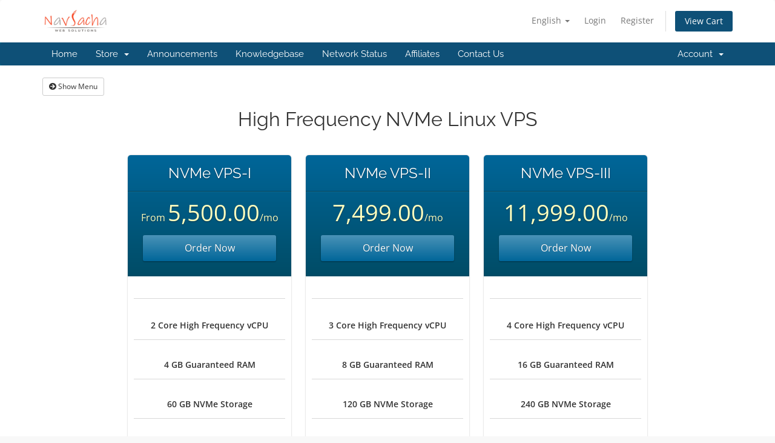

--- FILE ---
content_type: text/html; charset=utf-8
request_url: https://order.navsacha.com/index.php/store/high-frequency-nvme-linux-vps
body_size: 8223
content:
<!DOCTYPE html>
<html lang="en">
<head>
    <meta charset="utf-8" />
    <meta http-equiv="X-UA-Compatible" content="IE=edge">
    <meta name="viewport" content="width=device-width, initial-scale=1">
    <title>Shopping Cart - Navsacha Web Solutions</title>

    <!-- Styling -->
<link href="/assets/fonts/css/open-sans-family.css" rel="stylesheet" type="text/css" />
<link href="/assets/fonts/css/raleway-family.css" rel="stylesheet" type="text/css" />
<link href="/templates/six/css/all.min.css?v=27dd2a" rel="stylesheet">
<link href="/assets/css/fontawesome-all.min.css" rel="stylesheet">
<link href="/templates/six/css/custom.css" rel="stylesheet">

<!-- HTML5 Shim and Respond.js IE8 support of HTML5 elements and media queries -->
<!-- WARNING: Respond.js doesn't work if you view the page via file:// -->
<!--[if lt IE 9]>
  <script src="https://oss.maxcdn.com/libs/html5shiv/3.7.0/html5shiv.js"></script>
  <script src="https://oss.maxcdn.com/libs/respond.js/1.4.2/respond.min.js"></script>
<![endif]-->

<script type="text/javascript">
    var csrfToken = 'e78217f7f4378b797043042cd5d59e8a5d818581',
        markdownGuide = 'Markdown Guide',
        locale = 'en',
        saved = 'saved',
        saving = 'autosaving',
        whmcsBaseUrl = "";
    </script>
<script src="/templates/six/js/scripts.min.js?v=27dd2a"></script>


    <script type="text/javascript">

var _gaq = _gaq || [];
_gaq.push(['_setAccount', 'UA-178412611-1']);
_gaq.push(['_trackPageview']);

(function() {
var ga = document.createElement('script'); ga.type = 'text/javascript'; ga.async = true;
ga.src = ('https:' == document.location.protocol ? 'https://ssl' : 'http://www') + '.google-analytics.com/ga.js';
var s = document.getElementsByTagName('script')[0]; s.parentNode.insertBefore(ga, s);
})();

</script>



</head>
<body data-phone-cc-input="1">


<section id="header">
    <div class="container">
        <ul class="top-nav">
                            <li>
                    <a href="#" class="choose-language" data-toggle="popover" id="languageChooser">
                        English
                        <b class="caret"></b>
                    </a>
                    <div id="languageChooserContent" class="hidden">
                        <ul>
                                                            <li>
                                    <a href="/index.php/store/high-frequency-nvme-linux-vps?language=arabic">العربية</a>
                                </li>
                                                            <li>
                                    <a href="/index.php/store/high-frequency-nvme-linux-vps?language=azerbaijani">Azerbaijani</a>
                                </li>
                                                            <li>
                                    <a href="/index.php/store/high-frequency-nvme-linux-vps?language=catalan">Català</a>
                                </li>
                                                            <li>
                                    <a href="/index.php/store/high-frequency-nvme-linux-vps?language=chinese">中文</a>
                                </li>
                                                            <li>
                                    <a href="/index.php/store/high-frequency-nvme-linux-vps?language=croatian">Hrvatski</a>
                                </li>
                                                            <li>
                                    <a href="/index.php/store/high-frequency-nvme-linux-vps?language=czech">Čeština</a>
                                </li>
                                                            <li>
                                    <a href="/index.php/store/high-frequency-nvme-linux-vps?language=danish">Dansk</a>
                                </li>
                                                            <li>
                                    <a href="/index.php/store/high-frequency-nvme-linux-vps?language=dutch">Nederlands</a>
                                </li>
                                                            <li>
                                    <a href="/index.php/store/high-frequency-nvme-linux-vps?language=english">English</a>
                                </li>
                                                            <li>
                                    <a href="/index.php/store/high-frequency-nvme-linux-vps?language=estonian">Estonian</a>
                                </li>
                                                            <li>
                                    <a href="/index.php/store/high-frequency-nvme-linux-vps?language=farsi">Persian</a>
                                </li>
                                                            <li>
                                    <a href="/index.php/store/high-frequency-nvme-linux-vps?language=french">Français</a>
                                </li>
                                                            <li>
                                    <a href="/index.php/store/high-frequency-nvme-linux-vps?language=german">Deutsch</a>
                                </li>
                                                            <li>
                                    <a href="/index.php/store/high-frequency-nvme-linux-vps?language=hebrew">עברית</a>
                                </li>
                                                            <li>
                                    <a href="/index.php/store/high-frequency-nvme-linux-vps?language=hungarian">Magyar</a>
                                </li>
                                                            <li>
                                    <a href="/index.php/store/high-frequency-nvme-linux-vps?language=italian">Italiano</a>
                                </li>
                                                            <li>
                                    <a href="/index.php/store/high-frequency-nvme-linux-vps?language=macedonian">Macedonian</a>
                                </li>
                                                            <li>
                                    <a href="/index.php/store/high-frequency-nvme-linux-vps?language=norwegian">Norwegian</a>
                                </li>
                                                            <li>
                                    <a href="/index.php/store/high-frequency-nvme-linux-vps?language=portuguese-br">Português</a>
                                </li>
                                                            <li>
                                    <a href="/index.php/store/high-frequency-nvme-linux-vps?language=portuguese-pt">Português</a>
                                </li>
                                                            <li>
                                    <a href="/index.php/store/high-frequency-nvme-linux-vps?language=romanian">Română</a>
                                </li>
                                                            <li>
                                    <a href="/index.php/store/high-frequency-nvme-linux-vps?language=russian">Русский</a>
                                </li>
                                                            <li>
                                    <a href="/index.php/store/high-frequency-nvme-linux-vps?language=spanish">Español</a>
                                </li>
                                                            <li>
                                    <a href="/index.php/store/high-frequency-nvme-linux-vps?language=swedish">Svenska</a>
                                </li>
                                                            <li>
                                    <a href="/index.php/store/high-frequency-nvme-linux-vps?language=turkish">Türkçe</a>
                                </li>
                                                            <li>
                                    <a href="/index.php/store/high-frequency-nvme-linux-vps?language=ukranian">Українська</a>
                                </li>
                                                    </ul>
                    </div>
                </li>
                                        <li>
                    <a href="/clientarea.php">Login</a>
                </li>
                                    <li>
                        <a href="/register.php">Register</a>
                    </li>
                                <li class="primary-action">
                    <a href="/cart.php?a=view" class="btn">
                        View Cart
                    </a>
                </li>
                                </ul>

                    <a href="/index.php" class="logo"><img src="/assets/img/logo.jpg" alt="Navsacha Web Solutions"></a>
        
    </div>
</section>

<section id="main-menu">

    <nav id="nav" class="navbar navbar-default navbar-main" role="navigation">
        <div class="container">
            <!-- Brand and toggle get grouped for better mobile display -->
            <div class="navbar-header">
                <button type="button" class="navbar-toggle" data-toggle="collapse" data-target="#primary-nav">
                    <span class="sr-only">Toggle navigation</span>
                    <span class="icon-bar"></span>
                    <span class="icon-bar"></span>
                    <span class="icon-bar"></span>
                </button>
            </div>

            <!-- Collect the nav links, forms, and other content for toggling -->
            <div class="collapse navbar-collapse" id="primary-nav">

                <ul class="nav navbar-nav">

                        <li menuItemName="Home" class="" id="Primary_Navbar-Home">
        <a href="/index.php">
                        Home
                                </a>
            </li>
    <li menuItemName="Store" class="dropdown" id="Primary_Navbar-Store">
        <a class="dropdown-toggle" data-toggle="dropdown" href="#">
                        Store
                        &nbsp;<b class="caret"></b>        </a>
                    <ul class="dropdown-menu">
                            <li menuItemName="Browse Products Services" id="Primary_Navbar-Store-Browse_Products_Services">
                    <a href="/index.php/store">
                                                Browse All
                                            </a>
                </li>
                            <li menuItemName="Shop Divider 1" class="nav-divider" id="Primary_Navbar-Store-Shop_Divider_1">
                    <a href="">
                                                -----
                                            </a>
                </li>
                            <li menuItemName="Linux Shared Hosting" id="Primary_Navbar-Store-Linux_Shared_Hosting">
                    <a href="/index.php/store/linux-shared-hosting">
                                                Linux Shared Hosting
                                            </a>
                </li>
                            <li menuItemName="Linux Reseller Hosting" id="Primary_Navbar-Store-Linux_Reseller_Hosting">
                    <a href="/index.php/store/linux-reseller-hosting">
                                                Linux Reseller Hosting
                                            </a>
                </li>
                            <li menuItemName="Cloud Hosting" id="Primary_Navbar-Store-Cloud_Hosting">
                    <a href="/index.php/store/cloud-hosting">
                                                Cloud Hosting
                                            </a>
                </li>
                            <li menuItemName="Linux VPS Hosting" id="Primary_Navbar-Store-Linux_VPS_Hosting">
                    <a href="/index.php/store/linux-vps-hosting">
                                                Linux VPS Hosting
                                            </a>
                </li>
                            <li menuItemName="Manage Dedicated Server" id="Primary_Navbar-Store-Manage_Dedicated_Server">
                    <a href="/index.php/store/manage-dedicated-server">
                                                Manage Dedicated Server
                                            </a>
                </li>
                            <li menuItemName="Unmanage Dedicated Server" id="Primary_Navbar-Store-Unmanage_Dedicated_Server">
                    <a href="/index.php/store/unmanage-dedicated-server">
                                                Unmanage Dedicated Server
                                            </a>
                </li>
                            <li menuItemName="Windows VPS Hosting" id="Primary_Navbar-Store-Windows_VPS_Hosting">
                    <a href="/index.php/store/windows-vps-hosting">
                                                Windows VPS Hosting
                                            </a>
                </li>
                            <li menuItemName="Windows SSD VPS Hosting" id="Primary_Navbar-Store-Windows_SSD_VPS_Hosting">
                    <a href="/index.php/store/windows-ssd-vps-hosting">
                                                Windows SSD VPS Hosting
                                            </a>
                </li>
                            <li menuItemName="Economical Dedicated Server" id="Primary_Navbar-Store-Economical_Dedicated_Server">
                    <a href="/index.php/store/economical-dedicated-server">
                                                Economical Dedicated Server
                                            </a>
                </li>
                            <li menuItemName="SSL Certificate" id="Primary_Navbar-Store-SSL_Certificate">
                    <a href="/index.php/store/ssl-certificate">
                                                SSL Certificate
                                            </a>
                </li>
                            <li menuItemName="High Frequency NVMe Linux VPS" id="Primary_Navbar-Store-High_Frequency_NVMe_Linux_VPS">
                    <a href="/index.php/store/high-frequency-nvme-linux-vps">
                                                High Frequency NVMe Linux VPS
                                            </a>
                </li>
                            <li menuItemName="Unmanaged Vps Hosting" id="Primary_Navbar-Store-Unmanaged_Vps_Hosting">
                    <a href="/index.php/store/unmanaged-vps-hosting">
                                                Unmanaged Vps Hosting
                                            </a>
                </li>
                            <li menuItemName="Windows Cloud Hosting" id="Primary_Navbar-Store-Windows_Cloud_Hosting">
                    <a href="/index.php/store/windows-cloud-hosting">
                                                Windows Cloud Hosting
                                            </a>
                </li>
                            <li menuItemName="weebly" id="Primary_Navbar-Store-weebly">
                    <a href="/index.php/store/weebly-website-builder">
                                                Website Builder
                                            </a>
                </li>
                            <li menuItemName="marketgoo" id="Primary_Navbar-Store-marketgoo">
                    <a href="/index.php/store/marketgoo">
                                                SEO Tools
                                            </a>
                </li>
                            <li menuItemName="Shop Divider 2" class="nav-divider" id="Primary_Navbar-Store-Shop_Divider_2">
                    <a href="">
                                                -----
                                            </a>
                </li>
                            <li menuItemName="Register a New Domain" id="Primary_Navbar-Store-Register_a_New_Domain">
                    <a href="/cart.php?a=add&domain=register">
                                                Register a New Domain
                                            </a>
                </li>
                            <li menuItemName="Transfer a Domain to Us" id="Primary_Navbar-Store-Transfer_a_Domain_to_Us">
                    <a href="/cart.php?a=add&domain=transfer">
                                                Transfer Domains to Us
                                            </a>
                </li>
                        </ul>
            </li>
    <li menuItemName="Announcements" class="" id="Primary_Navbar-Announcements">
        <a href="/index.php/announcements">
                        Announcements
                                </a>
            </li>
    <li menuItemName="Knowledgebase" class="" id="Primary_Navbar-Knowledgebase">
        <a href="/index.php/knowledgebase">
                        Knowledgebase
                                </a>
            </li>
    <li menuItemName="Network Status" class="" id="Primary_Navbar-Network_Status">
        <a href="/serverstatus.php">
                        Network Status
                                </a>
            </li>
    <li menuItemName="Affiliates" class="" id="Primary_Navbar-Affiliates">
        <a href="/affiliates.php">
                        Affiliates
                                </a>
            </li>
    <li menuItemName="Contact Us" class="" id="Primary_Navbar-Contact_Us">
        <a href="/contact.php">
                        Contact Us
                                </a>
            </li>

                </ul>

                <ul class="nav navbar-nav navbar-right">

                        <li menuItemName="Account" class="dropdown" id="Secondary_Navbar-Account">
        <a class="dropdown-toggle" data-toggle="dropdown" href="#">
                        Account
                        &nbsp;<b class="caret"></b>        </a>
                    <ul class="dropdown-menu">
                            <li menuItemName="Login" id="Secondary_Navbar-Account-Login">
                    <a href="/clientarea.php">
                                                Login
                                            </a>
                </li>
                            <li menuItemName="Register" id="Secondary_Navbar-Account-Register">
                    <a href="/register.php">
                                                Register
                                            </a>
                </li>
                            <li menuItemName="Divider" class="nav-divider" id="Secondary_Navbar-Account-Divider">
                    <a href="">
                                                -----
                                            </a>
                </li>
                            <li menuItemName="Forgot Password?" id="Secondary_Navbar-Account-Forgot_Password?">
                    <a href="/index.php/password/reset">
                                                Forgot Password?
                                            </a>
                </li>
                        </ul>
            </li>

                </ul>

            </div><!-- /.navbar-collapse -->
        </div>
    </nav>

</section>



<section id="main-body">
    <div class="container">
        <div class="row">

                <!-- Container for main page display content -->
        <div class="col-xs-12 main-content">
            

<!-- Product Recommendations CSS -->
<link type="text/css" rel="stylesheet" href="/assets/css/recommendations.min.css" property="stylesheet" />
<!-- Core CSS -->
<link rel="stylesheet" type="text/css" href="/templates/orderforms/premium_comparison/css/style.css" property="stylesheet" />
<script>
jQuery(document).ready(function () {
    jQuery('#btnShowSidebar').click(function () {
        if (jQuery(".product-selection-sidebar").is(":visible")) {
            jQuery('.row-product-selection').css('left','0');
            jQuery('.product-selection-sidebar').fadeOut();
            jQuery('#btnShowSidebar').html('<i class="fas fa-arrow-circle-right"></i> Show Menu');
        } else {
            jQuery('.product-selection-sidebar').fadeIn();
            jQuery('.row-product-selection').css('left','300px');
            jQuery('#btnShowSidebar').html('<i class="fas fa-arrow-circle-left"></i> Hide Menu');
        }
    });
});
</script>

    <button type="button" class="btn btn-default btn-sm" id="btnShowSidebar">
        <i class="fas fa-arrow-circle-right"></i>
        Show Menu
    </button>

<div class="row row-product-selection">
    <div class="col-md-3 sidebar product-selection-sidebar" id="premiumComparisonSidebar">
            <div menuItemName="Categories" class="panel card card-sidebar mb-3 panel-sidebar">
        <div class="panel-heading card-header">
            <h3 class="panel-title">
                                    <i class="fas fa-shopping-cart"></i>&nbsp;
                
                Categories

                
                <i class="fas fa-chevron-up card-minimise panel-minimise pull-right float-right"></i>
            </h3>
        </div>

        
                    <div class="list-group collapsable-card-body">
                                                            <a menuItemName="Linux Shared Hosting" href="/index.php/store/linux-shared-hosting" class="list-group-item list-group-item-action" id="Secondary_Sidebar-Categories-Linux_Shared_Hosting">
                            
                            Linux Shared Hosting

                                                    </a>
                                                                                <a menuItemName="Linux Reseller Hosting" href="/index.php/store/linux-reseller-hosting" class="list-group-item list-group-item-action" id="Secondary_Sidebar-Categories-Linux_Reseller_Hosting">
                            
                            Linux Reseller Hosting

                                                    </a>
                                                                                <a menuItemName="Cloud Hosting" href="/index.php/store/cloud-hosting" class="list-group-item list-group-item-action" id="Secondary_Sidebar-Categories-Cloud_Hosting">
                            
                            Cloud Hosting

                                                    </a>
                                                                                <a menuItemName="Linux VPS Hosting" href="/index.php/store/linux-vps-hosting" class="list-group-item list-group-item-action" id="Secondary_Sidebar-Categories-Linux_VPS_Hosting">
                            
                            Linux VPS Hosting

                                                    </a>
                                                                                <a menuItemName="Manage Dedicated Server" href="/index.php/store/manage-dedicated-server" class="list-group-item list-group-item-action" id="Secondary_Sidebar-Categories-Manage_Dedicated_Server">
                            
                            Manage Dedicated Server

                                                    </a>
                                                                                <a menuItemName="Unmanage Dedicated Server" href="/index.php/store/unmanage-dedicated-server" class="list-group-item list-group-item-action" id="Secondary_Sidebar-Categories-Unmanage_Dedicated_Server">
                            
                            Unmanage Dedicated Server

                                                    </a>
                                                                                <a menuItemName="Windows VPS Hosting" href="/index.php/store/windows-vps-hosting" class="list-group-item list-group-item-action" id="Secondary_Sidebar-Categories-Windows_VPS_Hosting">
                            
                            Windows VPS Hosting

                                                    </a>
                                                                                <a menuItemName="Windows SSD VPS Hosting" href="/index.php/store/windows-ssd-vps-hosting" class="list-group-item list-group-item-action" id="Secondary_Sidebar-Categories-Windows_SSD_VPS_Hosting">
                            
                            Windows SSD VPS Hosting

                                                    </a>
                                                                                <a menuItemName="Economical Dedicated Server" href="/index.php/store/economical-dedicated-server" class="list-group-item list-group-item-action" id="Secondary_Sidebar-Categories-Economical_Dedicated_Server">
                            
                            Economical Dedicated Server

                                                    </a>
                                                                                <a menuItemName="SSL Certificate" href="/index.php/store/ssl-certificate" class="list-group-item list-group-item-action" id="Secondary_Sidebar-Categories-SSL_Certificate">
                            
                            SSL Certificate

                                                    </a>
                                                                                <a menuItemName="weebly" href="/index.php/store/weebly-website-builder" class="list-group-item list-group-item-action" id="Secondary_Sidebar-Categories-weebly">
                            
                            Website Builder

                                                    </a>
                                                                                <a menuItemName="marketgoo" href="/index.php/store/marketgoo" class="list-group-item list-group-item-action" id="Secondary_Sidebar-Categories-marketgoo">
                            
                            SEO Tools

                                                    </a>
                                                                                <a menuItemName="High Frequency NVMe Linux VPS" href="/index.php/store/high-frequency-nvme-linux-vps" class="list-group-item list-group-item-action active" id="Secondary_Sidebar-Categories-High_Frequency_NVMe_Linux_VPS">
                            
                            High Frequency NVMe Linux VPS

                                                    </a>
                                                                                <a menuItemName="Unmanaged Vps Hosting" href="/index.php/store/unmanaged-vps-hosting" class="list-group-item list-group-item-action" id="Secondary_Sidebar-Categories-Unmanaged_Vps_Hosting">
                            
                            Unmanaged Vps Hosting

                                                    </a>
                                                                                <a menuItemName="Windows Cloud Hosting" href="/index.php/store/windows-cloud-hosting" class="list-group-item list-group-item-action" id="Secondary_Sidebar-Categories-Windows_Cloud_Hosting">
                            
                            Windows Cloud Hosting

                                                    </a>
                                                </div>
        
            </div>

        <div menuItemName="Actions" class="panel card card-sidebar mb-3 panel-sidebar">
        <div class="panel-heading card-header">
            <h3 class="panel-title">
                                    <i class="fas fa-plus"></i>&nbsp;
                
                Actions

                
                <i class="fas fa-chevron-up card-minimise panel-minimise pull-right float-right"></i>
            </h3>
        </div>

        
                    <div class="list-group collapsable-card-body">
                                                            <a menuItemName="Domain Registration" href="/cart.php?a=add&domain=register" class="list-group-item list-group-item-action" id="Secondary_Sidebar-Actions-Domain_Registration">
                                                            <i class="fas fa-globe fa-fw"></i>&nbsp;
                            
                            Register a New Domain

                                                    </a>
                                                                                <a menuItemName="Domain Transfer" href="/cart.php?a=add&domain=transfer" class="list-group-item list-group-item-action" id="Secondary_Sidebar-Actions-Domain_Transfer">
                                                            <i class="fas fa-share fa-fw"></i>&nbsp;
                            
                            Transfer in a Domain

                                                    </a>
                                                                                <a menuItemName="View Cart" href="/cart.php?a=view" class="list-group-item list-group-item-action" id="Secondary_Sidebar-Actions-View_Cart">
                                                            <i class="fas fa-shopping-cart fa-fw"></i>&nbsp;
                            
                            View Cart

                                                    </a>
                                                </div>
        
            </div>

        <div menuItemName="Choose Currency" class="panel card card-sidebar mb-3 panel-sidebar">
        <div class="panel-heading card-header">
            <h3 class="panel-title">
                                    <i class="fas fa-plus"></i>&nbsp;
                
                Choose Currency

                
                <i class="fas fa-chevron-up card-minimise panel-minimise pull-right float-right"></i>
            </h3>
        </div>

                    <div class="panel-body card-body collapsable-card-body">
                <form method="post" action="/index.php/store/high-frequency-nvme-linux-vps">
<input type="hidden" name="token" value="e78217f7f4378b797043042cd5d59e8a5d818581" />
    <select name="currency" onchange="submit()" class="form-control"><option value="1" selected>INR</option><option value="3">USD</option>    </select>
</form>
            </div>
        
        
            </div>

        </div>
    <div class="col-md-12">

        <div id="order-premium_comparison">
            <div class="main-container price-01">
                <div class="txt-center">
                    <h3 id="headline" class="font-size-24">
                                                    High Frequency NVMe Linux VPS
                                            </h3>
                                                        </div>
                <div id="products" class="price-table-container">
                    <ul>
                                                                                <li id="product61">
                                <div class="price-table">
                                    <div class="top-head">
                                        <div class="top-area">
                                            <h4 id="product61-name">NVMe VPS-I</h4>
                                        </div>
                                                                                
                                        <div class="price-area">
                                            <div class="price" id="product61-price">
                                                                                                                                                            From
                                                                                                        <span>5,500.00</span>/mo
                                                    <br>
                                                                                                                                                </div>
                                                                                            <a href="/index.php/store/high-frequency-nvme-linux-vps/nvme-vps-i" class="order-button" id="product61-order-button">
                                                    Order Now
                                                </a>
                                            
                                        </div>
                                    </div>
                                    <ul>
                                                                                    <li id="product61-description">
                                                <li><br />
<strong>2 Core High Frequency vCPU</strong><br />
</li><br />
<li><br />
<strong>4 GB Guaranteed RAM</strong><br />
</li><br />
<li><br />
<strong>60 GB NVMe Storage</strong><br />
</li><br />
<li><br />
<strong>2TB Premium Bandwidth</strong><br />
</li><br />
<li><br />
<strong>2 IP Addresses</strong><br />
</li><br />
<li><br />
<strong>DirectAdmin </strong><br />
</li>
                                            </li>
                                                                            </ul>
                                </div>
                            </li>
                                                                                <li id="product62">
                                <div class="price-table">
                                    <div class="top-head">
                                        <div class="top-area">
                                            <h4 id="product62-name">NVMe VPS-II</h4>
                                        </div>
                                                                                
                                        <div class="price-area">
                                            <div class="price" id="product62-price">
                                                                                                                                                        <span>7,499.00</span>/mo
                                                    <br>
                                                                                                                                                </div>
                                                                                            <a href="/index.php/store/high-frequency-nvme-linux-vps/nvme-vps-ii" class="order-button" id="product62-order-button">
                                                    Order Now
                                                </a>
                                            
                                        </div>
                                    </div>
                                    <ul>
                                                                                    <li id="product62-description">
                                                <li><br />
<strong>3 Core High Frequency vCPU</strong><br />
</li><br />
<li><br />
<strong>8 GB Guaranteed RAM</strong><br />
</li><br />
<li><br />
<strong>120 GB NVMe Storage</strong><br />
</li><br />
<li><br />
<strong>4TB Premium Bandwidth</strong><br />
</li><br />
<li><br />
<strong>2 IP Addresses</strong><br />
</li><br />
<li><br />
<strong>DirectAdmin</strong><br />
</li>
                                            </li>
                                                                            </ul>
                                </div>
                            </li>
                                                                                <li id="product63">
                                <div class="price-table">
                                    <div class="top-head">
                                        <div class="top-area">
                                            <h4 id="product63-name">NVMe VPS-III</h4>
                                        </div>
                                                                                
                                        <div class="price-area">
                                            <div class="price" id="product63-price">
                                                                                                                                                        <span>11,999.00</span>/mo
                                                    <br>
                                                                                                                                                </div>
                                                                                            <a href="/index.php/store/high-frequency-nvme-linux-vps/nvme-vps-iii" class="order-button" id="product63-order-button">
                                                    Order Now
                                                </a>
                                            
                                        </div>
                                    </div>
                                    <ul>
                                                                                    <li id="product63-description">
                                                <li><br />
<strong>4 Core High Frequency vCPU</strong><br />
</li><br />
<li><br />
<strong>16 GB Guaranteed RAM</strong><br />
</li><br />
<li><br />
<strong>240 GB NVMe Storage</strong><br />
</li><br />
<li><br />
<strong>5TB Premium Bandwidth</strong><br />
</li><br />
<li><br />
<strong>2 IP Addresses</strong><br />
</li><br />
<li><br />
<strong>DirectAdmin</strong><br />
</li>
                                            </li>
                                                                            </ul>
                                </div>
                            </li>
                                                                                <li id="product64">
                                <div class="price-table">
                                    <div class="top-head">
                                        <div class="top-area">
                                            <h4 id="product64-name">NVMe VPS-IV</h4>
                                        </div>
                                                                                
                                        <div class="price-area">
                                            <div class="price" id="product64-price">
                                                                                                                                                        <span>15,999.00</span>/mo
                                                    <br>
                                                                                                                                                </div>
                                                                                            <a href="/index.php/store/high-frequency-nvme-linux-vps/nvme-vps-iv" class="order-button" id="product64-order-button">
                                                    Order Now
                                                </a>
                                            
                                        </div>
                                    </div>
                                    <ul>
                                                                                    <li id="product64-description">
                                                <li><br />
<strong>6 Core High Frequency vCPU</strong><br />
</li><br />
<li><br />
<strong>24 GB Guaranteed RAM</strong><br />
</li><br />
<li><br />
<strong>320 GB NVMe Storage</strong><br />
</li><br />
<li><br />
<strong>6TB Premium Bandwidth</strong><br />
</li><br />
<li><br />
<strong>2 IP Addresses</strong><br />
</li><br />
<li><br />
<strong>DirectAdmin</strong><br />
</li>
                                            </li>
                                                                            </ul>
                                </div>
                            </li>
                                                                                <li id="product65">
                                <div class="price-table">
                                    <div class="top-head">
                                        <div class="top-area">
                                            <h4 id="product65-name">NVMe VPS-V</h4>
                                        </div>
                                                                                
                                        <div class="price-area">
                                            <div class="price" id="product65-price">
                                                                                                                                                        <span>19,999.00</span>/mo
                                                    <br>
                                                                                                                                                </div>
                                                                                            <a href="/index.php/store/high-frequency-nvme-linux-vps/nvme-vps-v" class="order-button" id="product65-order-button">
                                                    Order Now
                                                </a>
                                            
                                        </div>
                                    </div>
                                    <ul>
                                                                                    <li id="product65-description">
                                                <li><br />
<strong>8 Core High Frequency vCPU</strong><br />
</li><br />
<li><br />
<strong>32 GB Guaranteed RAM</strong><br />
</li><br />
<li><br />
<strong>360 GB NVMe Storage</strong><br />
</li><br />
<li><br />
<strong>6TB Premium Bandwidth</strong><br />
</li><br />
<li><br />
<strong>2 IP Addresses</strong><br />
</li><br />
<li><br />
<strong>DirectAdmin</strong><br />
</li>
                                            </li>
                                                                            </ul>
                                </div>
                            </li>
                                            </ul>
                </div>
            </div>
                    </div>

    </div>
</div>

<div class="modal fade" id="recommendationsModal" tabindex="-1" role="dialog">
    <div class="modal-dialog" role="document">
        <div class="modal-content">
            <div class="modal-header">
                <h4 class="float-left pull-left">
                                            Added to Cart
                                    </h4>
                <button type="button" class="close" data-dismiss="modal" aria-label="Close"><span aria-hidden="true">&times;</span></button>
                <div class="clearfix"></div>
            </div>
            <div class="modal-body">
                <div class="product-recommendations-container">
    <div class="product-recommendations">
                    <p>Based on this product, we recommend:</p>
                    </div>
</div>
            </div>
            <div class="modal-footer">
                <a class="btn btn-primary" href="#" id="btnContinueRecommendationsModal" data-dismiss="modal" role="button">
                    <span class="w-hidden hidden"><i class="fas fa-spinner fa-spin"></i>&nbsp;</span>Continue
                </a>
            </div>
        </div>
    </div>
    <div class="product-recommendation clonable w-hidden hidden">
        <div class="header">
            <div class="cta">
                <div class="price">
                    <span class="w-hidden hidden">FREE!</span>
                    <span class="breakdown-price"></span>
                    <span class="setup-fee"><small>&nbsp;Setup Fee</small></span>
                </div>
                <button type="button" class="btn btn-sm btn-add">
                    <span class="text">Add to Cart</span>
                    <span class="arrow"><i class="fas fa-chevron-right"></i></span>
                </button>
            </div>
            <div class="expander">
                <i class="fas fa-chevron-right rotate" data-toggle="tooltip" data-placement="right" title="Click to learn more."></i>
            </div>
            <div class="content">
                <div class="headline truncate"></div>
                <div class="tagline truncate">
                    A description (tagline) is not available for this product.
                </div>
            </div>
        </div>
        <div class="body clearfix"><p></p></div>
    </div>
</div>

<script src="/assets/js/whmcs/recommendations.min.js"></script>

<p style="text-align:center;">Powered by <a href="https://www.whmcs.com/" target="_blank">WHMCompleteSolution</a></p>
                </div><!-- /.main-content -->
                            <div class="clearfix"></div>
        </div>
    </div>
</section>

<section id="footer">
    <div class="container">
        <a href="#" class="back-to-top"><i class="fas fa-chevron-up"></i></a>
        <p>Copyright &copy; 2026 Navsacha Web Solutions. All Rights Reserved.</p>
    </div>
</section>

<div id="fullpage-overlay" class="hidden">
    <div class="outer-wrapper">
        <div class="inner-wrapper">
            <img src="/assets/img/overlay-spinner.svg">
            <br>
            <span class="msg"></span>
        </div>
    </div>
</div>

<div class="modal system-modal fade" id="modalAjax" tabindex="-1" role="dialog" aria-hidden="true">
    <div class="modal-dialog">
        <div class="modal-content panel-primary">
            <div class="modal-header panel-heading">
                <button type="button" class="close" data-dismiss="modal">
                    <span aria-hidden="true">&times;</span>
                    <span class="sr-only">Close</span>
                </button>
                <h4 class="modal-title"></h4>
            </div>
            <div class="modal-body panel-body">
                Loading...
            </div>
            <div class="modal-footer panel-footer">
                <div class="pull-left loader">
                    <i class="fas fa-circle-notch fa-spin"></i>
                    Loading...
                </div>
                <button type="button" class="btn btn-default" data-dismiss="modal">
                    Close
                </button>
                <button type="button" class="btn btn-primary modal-submit">
                    Submit
                </button>
            </div>
        </div>
    </div>
</div>

<form action="#" id="frmGeneratePassword" class="form-horizontal">
    <div class="modal fade" id="modalGeneratePassword">
        <div class="modal-dialog">
            <div class="modal-content panel-primary">
                <div class="modal-header panel-heading">
                    <button type="button" class="close" data-dismiss="modal" aria-label="Close"><span aria-hidden="true">&times;</span></button>
                    <h4 class="modal-title">
                        Generate Password
                    </h4>
                </div>
                <div class="modal-body">
                    <div class="alert alert-danger hidden" id="generatePwLengthError">
                        Please enter a number between 8 and 64 for the password length
                    </div>
                    <div class="form-group">
                        <label for="generatePwLength" class="col-sm-4 control-label">Password Length</label>
                        <div class="col-sm-8">
                            <input type="number" min="8" max="64" value="12" step="1" class="form-control input-inline input-inline-100" id="inputGeneratePasswordLength">
                        </div>
                    </div>
                    <div class="form-group">
                        <label for="generatePwOutput" class="col-sm-4 control-label">Generated Password</label>
                        <div class="col-sm-8">
                            <input type="text" class="form-control" id="inputGeneratePasswordOutput">
                        </div>
                    </div>
                    <div class="row">
                        <div class="col-sm-8 col-sm-offset-4">
                            <button type="submit" class="btn btn-default btn-sm">
                                <i class="fas fa-plus fa-fw"></i>
                                Generate new password
                            </button>
                            <button type="button" class="btn btn-default btn-sm copy-to-clipboard" data-clipboard-target="#inputGeneratePasswordOutput">
                                <img src="/assets/img/clippy.svg" alt="Copy to clipboard" width="15">
                                Copy
                            </button>
                        </div>
                    </div>
                </div>
                <div class="modal-footer">
                    <button type="button" class="btn btn-default" data-dismiss="modal">
                        Close
                    </button>
                    <button type="button" class="btn btn-primary" id="btnGeneratePasswordInsert" data-clipboard-target="#inputGeneratePasswordOutput">
                        Copy to clipboard and Insert
                    </button>
                </div>
            </div>
        </div>
    </div>
</form>



</body>
</html>
